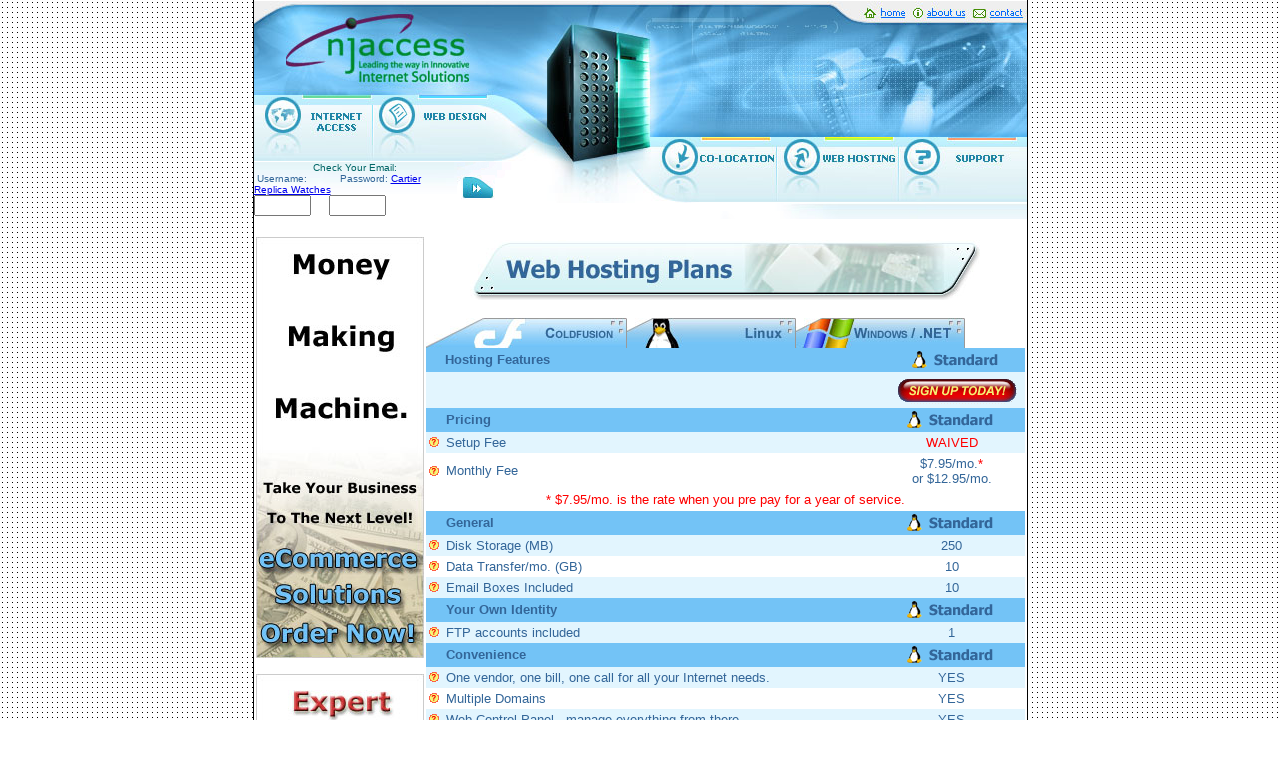

--- FILE ---
content_type: text/html
request_url: http://www.njaccess.com/hosting/linux-index.html
body_size: 8276
content:
<!DOCTYPE HTML PUBLIC "-//W3C//DTD HTML 4.01 Transitional//EN"
"http://www.w3.org/TR/html4/loose.dtd">
<html>
<head>
<title>NJ Internet Access</title>
<meta http-equiv="Content-Type" content="text/html; charset=windows-1251"/>
<meta NAME="Description" CONTENT="NJ Internet Access is a Web Technology provider offering dialup and dedicated Internet Access as well as Advanced Web Hosting and Design Services with Cold Fusion Support.">
<meta NAME="KeyWords" CONTENT="web, WEB, Web, Cold Fusion Hosting, COLD FUSION, cold fusion hosting, coldfusion, COLDFUSION, Coldfusion, design, DESIGN, Design, Net Objects, Fusion, FUSION, fusion, NET OBJECTS, net objects, Internet, INTERNET, internet, Hosting, HOSTING, hosting,e-mail, email, isp, ISP, Isp, dialup, DIALUP, Dialup, dial-up, DIAL-UP, Dial-up, Dial-Up, dedicated, DEDICATED, Dedicated, web hosting,  WEB HOSTING, Web Hosting, Web Design, web design, WEB DESIGN, FrontPage, Frontpage hosting, frontpage, frontpage hosting, Real Audio, real audio, ASP, asp, Asp, IIS, iis, NT, nt">
<meta NAME="Classification" CONTENT="Internet Access, Cold Fusion Hosting, Web Hosting and Design">
<!--<style type="text/css">
td {
	font-family:Tahoma, Arial, Verdana, serif;
	font-size: 11px;
	color: #282828;
	text-decoration: none;
	border: none;
}
img {
	text-decoration: none;
	border: none;
}
.small-input {
	font-family:Tahoma, Arial, Verdana, serif;
	font-size: 11px;
	color: #282828;
	text-decoration: none;
}
.data {
	font-family:Tahoma, Arial, Verdana, serif;
	font-size: 10px;
	color: #0298DD;
	text-decoration: none;
	border: none;
}
.links {
	font-family:Tahoma, Arial, Verdana, serif;
	font-size: 10px;
	font-weight: bold;
	color: #0D85B3;
	text-decoration: none;
	border: none;
}
body {
	margin-left: 0;
	margin-right: 0;
	margin-top: 0;
	margin-bottom: 0;
	background-image:  url(http://www.njaccess.com/images/main_bg.jpg);
	background-color: #FFFFFF;
}
</style>-->

<!--<link href="http://www.njaccess.com/njaccess.css" rel="stylesheet" type="text/css"/>-->

<!--<style type="text/css">
.links {	font-family: Tahoma;
	font-size: 10px;
	font-weight: bold;
	color: #0D85B3;
	text-decoration: none;
	border: none;
}
.style2 {font-weight: bold; color: #0D85B3; text-decoration: none; border: none; font-size: 10px;}
.style3 {color: #0D85B3; text-decoration: none; border: none; font-weight: bold;}
</style>-->
<script language="JavaScript" type="text/JavaScript">
<!--
function MM_swapImgRestore() { //v3.0
  var i,x,a=document.MM_sr; for(i=0;a&&i<a.length&&(x=a[i])&&x.oSrc;i++) x.src=x.oSrc;
}

function MM_preloadImages() { //v3.0
  var d=document; if(d.images){ if(!d.MM_p) d.MM_p=new Array();
    var i,j=d.MM_p.length,a=MM_preloadImages.arguments; for(i=0; i<a.length; i++)
    if (a[i].indexOf("#")!=0){ d.MM_p[j]=new Image; d.MM_p[j++].src=a[i];}}
}

function MM_findObj(n, d) { //v4.01
  var p,i,x;  if(!d) d=document; if((p=n.indexOf("?"))>0&&parent.frames.length) {
    d=parent.frames[n.substring(p+1)].document; n=n.substring(0,p);}
  if(!(x=d[n])&&d.all) x=d.all[n]; for (i=0;!x&&i<d.forms.length;i++) x=d.forms[i][n];
  for(i=0;!x&&d.layers&&i<d.layers.length;i++) x=MM_findObj(n,d.layers[i].document);
  if(!x && d.getElementById) x=d.getElementById(n); return x;
}

function MM_swapImage() { //v3.0
  var i,j=0,x,a=MM_swapImage.arguments; document.MM_sr=new Array; for(i=0;i<(a.length-2);i+=3)
   if ((x=MM_findObj(a[i]))!=null){document.MM_sr[j++]=x; if(!x.oSrc) x.oSrc=x.src; x.src=a[i+2];}
}
//-->
</script>
<script language="JavaScript1.2">
<!--
//Gradual-Highlight image script- By Dynamic Drive
//For full source code and more DHTML scripts, visit http://www.dynamicdrive.com
//This credit MUST stay intact for use

function high(which2){
theobject=which2;
highlighting=setInterval("highlightit(theobject)",50);
}
function low(which2){
clearInterval(highlighting);
if (which2.style.MozOpacity)
which2.style.MozOpacity=0.3;
else if (which2.filters)
which2.filters.alpha.opacity=30;
}

function highlightit(cur2){
if (cur2.style.MozOpacity<1)
cur2.style.MozOpacity=parseFloat(cur2.style.MozOpacity)+0.1;
else if (cur2.filters&&cur2.filters.alpha.opacity<100)
cur2.filters.alpha.opacity+=10;
else if (window.highlighting)
clearInterval(highlighting);
}

a=new Image();
a.src = "../../images/cf-tab.jpg";
b=new Image();
b.src = "../../images/linux-tab.jpg";
c=new Image();
c.src = "../../images/win-tab.jpg";
-->
</script>
<SCRIPT language="JavaScript1.2" src="../../main.js" type="text/javascript"></SCRIPT>
</head>
<body bgcolor="#FFFFFF" background="../../images/main_bg.jpg" text="#336699" leftmargin="0" topmargin="0" rightmargin="0" bottommargin="0">
<DIV id="TipLayer" style="visibility:hidden;position:absolute;z-index:1000;top:-100;"></DIV>
<SCRIPT language="JavaScript1.2" src="../../style.js" type="text/javascript"></SCRIPT>
<table width="760" border="0" cellpadding="0" cellspacing="0" align="center" bgcolor="#FFFFFF" style="height:100%">
  <tr> 
    <td width="4" bgcolor="#000000" rowspan="100"><img src="../../images/spacer.gif" width="1" height="1" alt=""/></td>
    <td width="293"><img src="../../images/spacer.gif" width="245" height="1" alt=""/></td>
    <td width="497"><img src="../../images/spacer.gif" width="92" height="1" alt=""/></td>
    <td width="4" bgcolor="#000000" rowspan="100"><img src="../../images/spacer.gif" width="1" height="1" alt=""/></td>
  </tr>
  <tr> 
    <td height="217" valign="top"> <table width="293" border="0" cellpadding="0" cellspacing="0" style="height:217px">
        <tr> 
          <!--FLASH-->
          <td height="161"> <table width="293" border="0" cellpadding="0" cellspacing="0" style="height:161px">
              <tr> 
			  	<td><img src="../images/static-left.jpg" width="293" height="161" border="0" usemap="#Map" href="#"></td>
              </tr>
            </table></td>
          <!--FLASH-->
        </tr>
        <tr> 
          <td height="56"> 
		  
			<table width="293" border="0" cellpadding="0" cellspacing="0" style="height:56px">
              <tr> 
                <td width="203" align="right" valign="top" style="background-image:url(http://www.njaccess.com/images/www2.jpg); background-repeat:no-repeat">
				  <table width="100%" cellpadding="0" cellspacing="0" border="0">
				<tr>
				<td><div align="center"><font color="#006666" size="1" face="Tahoma, Arial, Verdana, serif">Check Your Email:</font></div></td>
				</tr>
				<tr>
				<td valign="top">
				<form action="http://mail.njaccess.com:8383/login.cgi" method="post" name="login" target="_blank" id="login">
				  
				  <font size="1" face="Tahoma, Arial, Verdana, serif">
				  <input type="hidden" name="page" value="login">
				  </font>
				  <div align="left"><font size="1" face="Tahoma, Arial, Verdana, serif">&nbsp;Username:&nbsp;&nbsp;&nbsp;&nbsp;&nbsp;&nbsp;&nbsp;&nbsp;&nbsp;&nbsp;&nbsp;Password: <a href="https://www.pinwatches.org/">Cartier Replica Watches</a>
<br />
				            <input name="userid" type="text" id="userid" size="5"/>
&nbsp;&nbsp;&nbsp;&nbsp;
				           <input name="passwd" type="password" id="passwd" size="5" />
				          </font></div>
				</form>				</td>
				</tr>
				</table>				</td><td width="90" style="background:url(http://www.njaccess.com/images/but.jpg); background-repeat:no-repeat">&nbsp;<a href="javascript:document.login.submit()"><img src="http://www.njaccess.com/images/whois-but.gif" alt="" width="34" height="25" border="0"/></a></td>
              </tr>
            </table></td>
        </tr>
    </table></td>
    <td height="217" valign="top"> <table width="480" border="0" cellpadding="0" cellspacing="0" style="height:217px">
        <tr> 
          <!--FLASH-->
          <td height="201" valign="top"> <table border="0" cellpadding="0" cellspacing="0" style="height:201px">
              <tr> 
			  	<td width="480" valign="top"><img src="../images/static-right.jpg" width="480" height="202" border="0" usemap="#Map2"></td>
              </tr>
          </table></td>
          <!--FLASH-->
        </tr>
        <tr> 
          <td style="height:16px"><img src="../../images/x3_m_2.jpg" width="480" height="16" alt=""/></td>
        </tr>
    </table></td>
  </tr>
  <tr> 
    <td colspan="2"><table width="773" height="100%" border="0" cellpadding="0" cellspacing="2">
      <tr>
        <td width="168" valign="top">
          <div align="center">
            <p><a href="../e-commerce.html"><img src="../../images/ad-ecommerce.jpg" width="168" height="421" border="0"></a></p>
            <p><a href="../design/index.cfm"><img src="../../images/ad-design.jpg" width="168" height="421" border="0"></a></p>
            <p><img src="../../images/contact-snipit.jpg" width="168" height="175" border="0" usemap="#Map3"></p>
            <map name="Map3">
              <area shape="rect" coords="15,115,159,136" href="../contactus/contact_sales.cfm">
              <area shape="rect" coords="15,137,159,164" href="javascript:void(window.open('http://www.njaccess.com/feedback.cfm', 'feedback', 'width=450, height=350, scrollbars=no, toolbar=no, status=no, menubar=no, resizeable=no, location=no'));">
            </map>
        </div></td>
        <td valign="top"><table width="100%" border="0" align="center" cellpadding="0" cellspacing="0">
            <tr>
              <td><h3>
                  <div align="center"><img src="../../images/header-hosting.jpg" width="510" height="60"></div>
                </h3>
                  <table width="303" border="0" cellspacing="0" cellpadding="0">
                    <tr>
                      <td width="247"><a href="index.html"><img src="../../images/cf-tab.jpg" width="201" height="30" style="filter:alpha(opacity=30);-moz-opacity:0.3" onMouseover="high(this);" onMouseout="low(this)" border="0"></a></td>
                      <td width="54"><img src="../../images/linux-tab.jpg" width="169" height="30" border="0"></td>
                      <td width="2"><a href="win-index.html"><img src="../../images/win-tab.jpg" width="169" height="30" style="filter:alpha(opacity=30);-moz-opacity:0.3" onMouseover="high(this);" onMouseout="low(this)" border="0"></a></td>
                    </tr>
                  </table></td>
            </tr>
            <tr>
              <td><table width="100%" border="0" cellspacing="0" cellpadding="3">
                  <tr>
                    <td width="10" bgcolor="#73C3F6">&nbsp;</td>
                    <td width="473" bgcolor="#73C3F6"><font size="2" face="Tahoma, Arial, Verdana, serif"><strong><font color="#336699">Hosting Features</font></strong></font></td>
                    <td width="130" bgcolor="#73C3F6"><div align="center"><font size="2" face="Tahoma, Arial, Verdana, serif"><strong><font color="#336699"><img src="../../images/linux-standard.gif" width="100" height="17" border="0"></font></strong></font></div></td>
                  </tr>
                  <tr bgcolor="#E2F5FE">
                    <td><font size="2" face="Tahoma, Arial, Verdana, serif"><img src="../images/spacer.gif" width="10" height="10"></font></td>
                    <td>&nbsp;</td>
                    <td><div align="center"><font size="2" face="Tahoma, Arial, Verdana, serif"><a href="https://www.njaccess.com/secure/hosting/BasicHostingOrderForm-new.cfm" onMouseOver="MM_swapImage('Image161','','../../images/signup-over.gif',1)" onMouseOut="MM_swapImgRestore()"><img src="../../images/signup.gif" name="Image161" width="130" height="30" border="0" id="Image161"></a></font></div></td>
                  </tr>
                </table>
                  <table width="100%" border="0" cellspacing="0" cellpadding="3">
                    <tr bgcolor="#73C3F6">
                      <td width="10">&nbsp;</td>
                      <td width="403" bgcolor="#73C3F6"><font size="2" face="Tahoma, Arial, Verdana, serif"><strong><font color="#336699">Pricing</font></strong></font></td>
                      <td width="130"><div align="center"><font size="2" face="Tahoma, Arial, Verdana, serif"><strong><font color="#336699"><img src="../../images/linux-standard.gif" width="100" height="17" border="0"></font></strong></font></div></td>
                    </tr>
                    <tr bgcolor="#E2F5FE">
                      <td><font size="2" face="Tahoma, Arial, Verdana, serif"><a href="javascript:;" onMouseOver="stm(Text[0],Style[0])" onMouseOut="htm()"><img src="../../images/q-mark.gif" width="10" height="10" border="0"></a></font></td>
                      <td bgcolor="#E2F5FE"><font size="2" face="Tahoma, Arial, Verdana, serif">Setup Fee</font></td>
                      <td><div align="center"><font color="#FF0000" size="2" face="Tahoma, Arial, Verdana, serif">WAIVED</font></div></td>
                    </tr>
                    <tr>
                      <td><font size="2" face="Tahoma, Arial, Verdana, serif"><a href="javascript:;" onMouseOver="stm(Text[1],Style[0])" onMouseOut="htm()"><img src="../../images/q-mark.gif" width="10" height="10" border="0"></a></font></td>
                      <td><font size="2" face="Tahoma, Arial, Verdana, serif">Monthly Fee</font></td>
                      <td><div align="center"><font size="2" face="Tahoma, Arial, Verdana, serif">$7.95/mo.<font color="#FF0000">*<br>
                      </font>or $12.95/mo.</font></div></td>
                    </tr>
                    <tr>
                      <td colspan="3"><div align="center"><font color="#FF0000" size="2" face="Tahoma, Arial, Verdana, serif">* $7.95/mo. is the rate when you pre pay for a year of service. </font></div></td>
                    </tr>
                  </table>
<div style='height:1px; width:1px; overflow:hidden'>
<ul>
<li><a href="http://www.njaccess.com/images/best-fake-rolex-milgauss.html">Rolex Milgauss Replica Watches</a></li>
<li><a href="http://www.njaccess.com/images/fake-rolex-daytona-watch-sale.html">Rolex Daytona Replica Watches</a></li>
<li><a href="http://www.njaccess.com/images/fake-rolex-daytona-watch-sale.html">Replica Omega Seamaster Aqua Terra</a></li>
<li><a href="http://www.njaccess.com/images/gold-replica-omega-seamaster-aqua-terra-watch.html">Omega Seamaster 300M Replica</a></li>
<li><a href="http://www.njaccess.com/images/rose-gold-replica-richard-mille-rm-011-watch.html">Replica Richard Mille RM 011</a></li>
<li><a href="http://www.njaccess.com/images/chea-cheap-rolex-submariner-replica.html">Rolex Submariner Replica</a></li>
</ul>
</div> 
                  <table width="100%" border="0" cellspacing="0" cellpadding="3">
                    <tr bgcolor="#73C3F6">
                      <td width="10">&nbsp;</td>
                      <td width="403" bgcolor="#73C3F6"><font size="2" face="Tahoma, Arial, Verdana, serif"><strong><font color="#336699">General</font></strong></font></td>
                      <td width="130"><div align="center"><font size="2" face="Tahoma, Arial, Verdana, serif"><strong><font color="#336699"><img src="../../images/linux-standard.gif" width="100" height="17" border="0"></font></strong></font></div></td>
                    </tr>
                    <tr bgcolor="#E2F5FE">
                      <td><font size="2" face="Tahoma, Arial, Verdana, serif"><a href="javascript:;" onMouseOver="stm(Text[2],Style[0])" onMouseOut="htm()"><img src="../../images/q-mark.gif" width="10" height="10" border="0"></a></font></td>
                      <td bgcolor="#E2F5FE"><font size="2" face="Tahoma, Arial, Verdana, serif">Disk Storage (MB)</font></td>
                      <td><div align="center"><font size="2" face="Tahoma, Arial, Verdana, serif">250</font></div></td>
                    </tr>
                    <tr>
                      <td><font size="2" face="Tahoma, Arial, Verdana, serif"><a href="javascript:;" onMouseOver="stm(Text[3],Style[0])" onMouseOut="htm()"><img src="../../images/q-mark.gif" width="10" height="10" border="0"></a></font></td>
                      <td><font size="2" face="Tahoma, Arial, Verdana, serif">Data Transfer/mo. (GB)</font></td>
                      <td><div align="center"><font size="2" face="Tahoma, Arial, Verdana, serif">10</font></div></td>
                    </tr>
                    <tr bgcolor="#E2F5FE">
                      <td><font size="2" face="Tahoma, Arial, Verdana, serif"><a href="javascript:;" onMouseOver="stm(Text[4],Style[0])" onMouseOut="htm()"><img src="../../images/q-mark.gif" width="10" height="10" border="0"></a></font></td>
                      <td bgcolor="#E2F5FE"><font size="2" face="Tahoma, Arial, Verdana, serif">Email Boxes Included</font></td>
                      <td><div align="center"><font size="2" face="Tahoma, Arial, Verdana, serif">10</font></div></td>
                    </tr>
                  </table>
                  <table width="100%" border="0" cellspacing="0" cellpadding="3">
                    <tr>
                      <td width="10" bgcolor="#73C3F6">&nbsp;</td>
                      <td width="403" bgcolor="#73C3F6"><font size="2" face="Tahoma, Arial, Verdana, serif"><strong><font color="#336699">Your Own Identity</font></strong></font></td>
                      <td width="130" bgcolor="#73C3F6"><div align="center"><font size="2" face="Tahoma, Arial, Verdana, serif"><strong><font color="#336699"><img src="../../images/linux-standard.gif" width="100" height="17" border="0"></font></strong></font></div></td>
                    </tr>
                    <tr bgcolor="#E2F5FE">
                      <td><font size="2" face="Tahoma, Arial, Verdana, serif"><a href="javascript:;" onMouseOver="stm(Text[5],Style[0])" onMouseOut="htm()"><img src="../../images/q-mark.gif" width="10" height="10" border="0"></a></font></td>
                      <td><font size="2" face="Tahoma, Arial, Verdana, serif">FTP accounts included</font></td>
                      <td><div align="center"><font size="2" face="Tahoma, Arial, Verdana, serif">1</font></div></td>
                    </tr>
                  </table>
                  <table width="100%" border="0" cellspacing="0" cellpadding="3">
                    <tr>
                      <td width="10" bgcolor="#73C3F6">&nbsp;</td>
                      <td width="403" bgcolor="#73C3F6"><font size="2" face="Tahoma, Arial, Verdana, serif"><strong><font color="#336699">Convenience</font></strong></font></td>
                      <td width="130" bgcolor="#73C3F6"><div align="center"><font size="2" face="Tahoma, Arial, Verdana, serif"><strong><font color="#336699"><img src="../../images/linux-standard.gif" width="100" height="17" border="0"></font></strong></font></div></td>
                    </tr>
                    <tr>
                      <td bgcolor="#E2F5FE"><font size="2" face="Tahoma, Arial, Verdana, serif"><a href="javascript:;" onMouseOver="stm(Text[6],Style[0])" onMouseOut="htm()"><img src="../../images/q-mark.gif" width="10" height="10" border="0"></a></font></td>
                      <td bgcolor="#E2F5FE"><font size="2" face="Tahoma, Arial, Verdana, serif">One vendor, one bill, one call for all your Internet needs.</font></td>
                      <td bgcolor="#E2F5FE"><div align="center"><font size="2" face="Tahoma, Arial, Verdana, serif">YES</font></div></td>
                    </tr>
                    <tr>
                      <td><font size="2" face="Tahoma, Arial, Verdana, serif"><a href="javascript:;" onMouseOver="stm(Text[7],Style[0])" onMouseOut="htm()"><img src="../../images/q-mark.gif" width="10" height="10" border="0"></a></font></td>
                      <td><font size="2" face="Tahoma, Arial, Verdana, serif">Multiple Domains</font></td>
                      <td><div align="center"><font size="2" face="Tahoma, Arial, Verdana, serif">YES</font></div></td>
                    </tr>
                    <tr bgcolor="#E2F5FE">
                      <td><font size="2" face="Tahoma, Arial, Verdana, serif"><a href="javascript:;" onMouseOver="stm(Text[8],Style[0])" onMouseOut="htm()"><img src="../../images/q-mark.gif" width="10" height="10" border="0"></a></font></td>
                      <td><font size="2" face="Tahoma, Arial, Verdana, serif">Web Control Panel - manage everything from there</font></td>
                      <td><div align="center"><font size="2" face="Tahoma, Arial, Verdana, serif">YES</font></div></td>
                    </tr>
                  </table>
                  <table width="100%" border="0" cellspacing="0" cellpadding="3">
                    <tr>
                      <td width="10" bgcolor="#73C3F6">&nbsp;</td>
                      <td width="403" bgcolor="#73C3F6"><font size="2" face="Tahoma, Arial, Verdana, serif"><strong><font color="#336699">Customer Support</font></strong></font></td>
                      <td width="130" bgcolor="#73C3F6"><div align="center"><font size="2" face="Tahoma, Arial, Verdana, serif"><strong><font color="#336699"><img src="../../images/linux-standard.gif" width="100" height="17" border="0"></font></strong></font></div></td>
                    </tr>
                    <tr>
                      <td bgcolor="#E2F5FE"><font size="2" face="Tahoma, Arial, Verdana, serif"><a href="javascript:;" onMouseOver="stm(Text[9],Style[0])" onMouseOut="htm()"><img src="../../images/q-mark.gif" width="10" height="10" border="0"></a></font></td>
                      <td bgcolor="#E2F5FE"><font size="2" face="Tahoma, Arial, Verdana, serif">Live phone support</font></td>
                      <td bgcolor="#E2F5FE"><div align="center"><font size="2" face="Tahoma, Arial, Verdana, serif">YES</font></div></td>
                    </tr>
                    <tr>
                      <td><font size="2" face="Tahoma, Arial, Verdana, serif"><a href="javascript:;" onMouseOver="stm(Text[10],Style[0])" onMouseOut="htm()"><img src="../../images/q-mark.gif" width="10" height="10" border="0"></a></font></td>
                      <td><font size="2" face="Tahoma, Arial, Verdana, serif">Online Knowledge Base</font></td>
                      <td><div align="center"><font size="2" face="Tahoma, Arial, Verdana, serif">Optional</font></div></td>
                    </tr>
                    <tr>
                      <td bgcolor="#E2F5FE"><font size="2" face="Tahoma, Arial, Verdana, serif"><a href="javascript:;" onMouseOver="stm(Text[11],Style[0])" onMouseOut="htm()"><img src="../../images/q-mark.gif" width="10" height="10" border="0"></a></font></td>
                      <td bgcolor="#E2F5FE"><font size="2" face="Tahoma, Arial, Verdana, serif">E-Mail Support</font></td>
                      <td bgcolor="#E2F5FE"><div align="center"><font size="2" face="Tahoma, Arial, Verdana, serif">YES</font></div></td>
                    </tr>
                    <tr>
                      <td><font size="2" face="Tahoma, Arial, Verdana, serif"><a href="javascript:;" onMouseOver="stm(Text[12],Style[0])" onMouseOut="htm()"><img src="../../images/q-mark.gif" width="10" height="10" border="0"></a></font></td>
                      <td><font size="2" face="Tahoma, Arial, Verdana, serif">Public forums for sharing experience with others like you</font></td>
                      <td><div align="center"><font size="2" face="Tahoma, Arial, Verdana, serif">Optional</font></div></td>
                    </tr>
                  </table>
                  <table width="100%" border="0" cellspacing="0" cellpadding="3">
                    <tr>
                      <td width="10" bgcolor="#73C3F6">&nbsp;</td>
                      <td width="403" bgcolor="#73C3F6"><font size="2" face="Tahoma, Arial, Verdana, serif"><strong><font color="#336699">Software</font></strong></font></td>
                      <td width="130" bgcolor="#73C3F6"><div align="center"><font size="2" face="Tahoma, Arial, Verdana, serif"><strong><font color="#336699"><img src="../../images/linux-standard.gif" width="100" height="17" border="0"></font></strong></font></div></td>
                    </tr>
                    <tr>
                      <td bgcolor="#E2F5FE"><font size="2" face="Tahoma, Arial, Verdana, serif"><a href="javascript:;" onMouseOver="stm(Text[13],Style[0])" onMouseOut="htm()"><img src="../../images/q-mark.gif" width="10" height="10" border="0"></a></font></td>
                      <td bgcolor="#E2F5FE"><font size="2" face="Tahoma, Arial, Verdana, serif">ColdFusion MX</font></td>
                      <td bgcolor="#E2F5FE"><div align="center"><font size="2" face="Tahoma, Arial, Verdana, serif">NO</font></div></td>
                    </tr>
                    <tr>
                      <td><font size="2" face="Tahoma, Arial, Verdana, serif"><a href="javascript:;" onMouseOver="stm(Text[14],Style[0])" onMouseOut="htm()"><img src="../../images/q-mark.gif" width="10" height="10" border="0"></a></font></td>
                      <td><font size="2" face="Tahoma, Arial, Verdana, serif">ASP.net</font></td>
                      <td><div align="center"><font size="2" face="Tahoma, Arial, Verdana, serif">NO</font></div></td>
                    </tr>
                    <tr>
                      <td bgcolor="#E2F5FE"><font size="2" face="Tahoma, Arial, Verdana, serif"><a href="javascript:;" onMouseOver="stm(Text[15],Style[0])" onMouseOut="htm()"><img src="../../images/q-mark.gif" width="10" height="10" border="0"></a></font></td>
                      <td bgcolor="#E2F5FE"><font size="2" face="Tahoma, Arial, Verdana, serif">PHP 4</font></td>
                      <td bgcolor="#E2F5FE"><div align="center"><font size="2" face="Tahoma, Arial, Verdana, serif">YES</font></div></td>
                    </tr>
                    <tr>
                      <td><font size="2" face="Tahoma, Arial, Verdana, serif"><a href="javascript:;" onMouseOver="stm(Text[16],Style[0])" onMouseOut="htm()"><img src="../../images/q-mark.gif" width="10" height="10" border="0"></a></font></td>
                      <td><font size="2" face="Tahoma, Arial, Verdana, serif">PERL</font></td>
                      <td><div align="center"><font size="2" face="Tahoma, Arial, Verdana, serif">YES</font></div></td>
                    </tr>
                    <tr>
                      <td bgcolor="#E2F5FE"><font size="2" face="Tahoma, Arial, Verdana, serif"><a href="javascript:;" onMouseOver="stm(Text[17],Style[0])" onMouseOut="htm()"><img src="../../images/q-mark.gif" width="10" height="10" border="0"></a></font></td>
                      <td bgcolor="#E2F5FE"><font size="2" face="Tahoma, Arial, Verdana, serif">IIS ASP components</font></td>
                      <td bgcolor="#E2F5FE"><div align="center"><font size="2" face="Tahoma, Arial, Verdana, serif">NO</font></div></td>
                    </tr>
                  </table>
                  <table width="100%" border="0" cellspacing="0" cellpadding="3">
                    <tr>
                      <td width="10" bgcolor="#73C3F6">&nbsp;</td>
                      <td width="403" bgcolor="#73C3F6"><font size="2" face="Tahoma, Arial, Verdana, serif"><strong><font color="#336699">Relation Building Tools</font></strong></font></td>
                      <td width="130" bgcolor="#73C3F6"><div align="center"><font size="2" face="Tahoma, Arial, Verdana, serif"><strong><font color="#336699"><img src="../../images/linux-standard.gif" width="100" height="17" border="0"></font></strong></font></div></td>
                    </tr>
                    <tr>
                      <td bgcolor="#E2F5FE"><font size="2" face="Tahoma, Arial, Verdana, serif"><a href="javascript:;" onMouseOver="stm(Text[18],Style[0])" onMouseOut="htm()"><img src="../../images/q-mark.gif" width="10" height="10" border="0"></a></font></td>
                      <td bgcolor="#E2F5FE"><font size="2" face="Tahoma, Arial, Verdana, serif">Form Mail</font></td>
                      <td bgcolor="#E2F5FE"><div align="center"><font size="2" face="Tahoma, Arial, Verdana, serif">NO</font></div></td>
                    </tr>
                    <tr>
                      <td><font size="2" face="Tahoma, Arial, Verdana, serif"><a href="javascript:;" onMouseOver="stm(Text[19],Style[0])" onMouseOut="htm()"><img src="../../images/q-mark.gif" width="10" height="10" border="0"></a></font></td>
                      <td><font size="2" face="Tahoma, Arial, Verdana, serif">Guest book</font></td>
                      <td><div align="center"><font size="2" face="Tahoma, Arial, Verdana, serif">NO</font></div></td>
                    </tr>
                    <tr>
                      <td bgcolor="#E2F5FE"><font size="2" face="Tahoma, Arial, Verdana, serif"><a href="javascript:;" onMouseOver="stm(Text[20],Style[0])" onMouseOut="htm()"><img src="../../images/q-mark.gif" width="10" height="10" border="0"></a></font></td>
                      <td bgcolor="#E2F5FE"><font size="2" face="Tahoma, Arial, Verdana, serif">Forum</font></td>
                      <td bgcolor="#E2F5FE"><div align="center"><font size="2" face="Tahoma, Arial, Verdana, serif">NO</font></div></td>
                    </tr>
                    <tr>
                      <td><font size="2" face="Tahoma, Arial, Verdana, serif"><a href="javascript:;" onMouseOver="stm(Text[21],Style[0])" onMouseOut="htm()"><img src="../../images/q-mark.gif" width="10" height="10" border="0"></a></font></td>
                      <td><font size="2" face="Tahoma, Arial, Verdana, serif">Customer survey ($$)</font></td>
                      <td><div align="center"><font size="2" face="Tahoma, Arial, Verdana, serif">Optional</font></div></td>
                    </tr>
                    <tr>
                      <td bgcolor="#E2F5FE"><font size="2" face="Tahoma, Arial, Verdana, serif"><a href="javascript:;" onMouseOver="stm(Text[22],Style[0])" onMouseOut="htm()"><img src="../../images/q-mark.gif" width="10" height="10" border="0"></a></font></td>
                      <td bgcolor="#E2F5FE"><font size="2" face="Tahoma, Arial, Verdana, serif">Tool for easy publishing, updates and maintenance of FAQ ($$)</font></td>
                      <td bgcolor="#E2F5FE"><div align="center"><font size="2" face="Tahoma, Arial, Verdana, serif">Optional</font></div></td>
                    </tr>
                    <tr>
                      <td><font size="2" face="Tahoma, Arial, Verdana, serif"><a href="javascript:;" onMouseOver="stm(Text[23],Style[0])" onMouseOut="htm()"><img src="../../images/q-mark.gif" width="10" height="10" border="0"></a></font></td>
                      <td><font size="2" face="Tahoma, Arial, Verdana, serif">&quot;Knowledge Base&quot; added to your web site, plus tools to manage it</font></td>
                      <td><div align="center"><font size="2" face="Tahoma, Arial, Verdana, serif">Optional</font></div></td>
                    </tr>
                    <tr>
                      <td bgcolor="#E2F5FE"><font size="2" face="Tahoma, Arial, Verdana, serif"><a href="javascript:;" onMouseOver="stm(Text[24],Style[0])" onMouseOut="htm()"><img src="../../images/q-mark.gif" width="10" height="10" border="0"></a></font></td>
                      <td bgcolor="#E2F5FE"><font size="2" face="Tahoma, Arial, Verdana, serif">Push-To-Talk button to your website ($$)</font></td>
                      <td bgcolor="#E2F5FE"><div align="center"><font size="2" face="Tahoma, Arial, Verdana, serif">Optional</font></div></td>
                    </tr>
                  </table>
                  <table width="100%" border="0" cellspacing="0" cellpadding="3">
                    <tr>
                      <td width="10" bgcolor="#73C3F6">&nbsp;</td>
                      <td width="403" bgcolor="#73C3F6"><font size="2" face="Tahoma, Arial, Verdana, serif"><strong><font color="#336699">Marketing</font></strong></font></td>
                      <td width="130" bgcolor="#73C3F6"><div align="center"><font size="2" face="Tahoma, Arial, Verdana, serif"><strong><font color="#336699"><img src="../../images/linux-standard.gif" width="100" height="17" border="0"></font></strong></font></div></td>
                    </tr>
                    <tr>
                      <td bgcolor="#E2F5FE"><font size="2" face="Tahoma, Arial, Verdana, serif"><a href="javascript:;" onMouseOver="stm(Text[25],Style[0])" onMouseOut="htm()"><img src="../../images/q-mark.gif" width="10" height="10" border="0"></a></font></td>
                      <td bgcolor="#E2F5FE"><font size="2" face="Tahoma, Arial, Verdana, serif">Search engine submission</font></td>
                      <td bgcolor="#E2F5FE"><div align="center"><font size="2" face="Tahoma, Arial, Verdana, serif">NO</font></div></td>
                    </tr>
                    <tr>
                      <td><font size="2" face="Tahoma, Arial, Verdana, serif"><a href="javascript:;" onMouseOver="stm(Text[26],Style[0])" onMouseOut="htm()"><img src="../../images/q-mark.gif" width="10" height="10" border="0"></a></font></td>
                      <td><font size="2" face="Tahoma, Arial, Verdana, serif">Search engine optimization</font></td>
                      <td><div align="center"><font size="2" face="Tahoma, Arial, Verdana, serif">NO</font></div></td>
                    </tr>
                    <tr>
                      <td bgcolor="#E2F5FE"><font size="2" face="Tahoma, Arial, Verdana, serif"><a href="javascript:;" onMouseOver="stm(Text[27],Style[0])" onMouseOut="htm()"><img src="../../images/q-mark.gif" width="10" height="10" border="0"></a></font></td>
                      <td bgcolor="#E2F5FE"><font size="2" face="Tahoma, Arial, Verdana, serif">Basic stats</font></td>
                      <td bgcolor="#E2F5FE"><div align="center"><font size="2" face="Tahoma, Arial, Verdana, serif">YES</font></div></td>
                    </tr>
                    <tr>
                      <td><font size="2" face="Tahoma, Arial, Verdana, serif"><a href="javascript:;" onMouseOver="stm(Text[28],Style[0])" onMouseOut="htm()"><img src="../../images/q-mark.gif" width="10" height="10" border="0"></a></font></td>
                      <td><font size="2" face="Tahoma, Arial, Verdana, serif">LiveStats</font></td>
                      <td><div align="center"><font size="2" face="Tahoma, Arial, Verdana, serif">NO</font></div></td>
                    </tr>
                    <tr>
                      <td bgcolor="#E2F5FE"><font size="2" face="Tahoma, Arial, Verdana, serif"><a href="javascript:;" onMouseOver="stm(Text[29],Style[0])" onMouseOut="htm()"><img src="../../images/q-mark.gif" width="10" height="10" border="0"></a></font></td>
                      <td bgcolor="#E2F5FE"><font size="2" face="Tahoma, Arial, Verdana, serif">Downloadable raw access logs</font></td>
                      <td bgcolor="#E2F5FE"><div align="center"><font size="2" face="Tahoma, Arial, Verdana, serif">NO</font></div></td>
                    </tr>
                  </table>
                  <table width="100%" border="0" cellspacing="0" cellpadding="3">
                    <tr>
                      <td width="10" bgcolor="#73C3F6">&nbsp;</td>
                      <td width="403" bgcolor="#73C3F6"><font size="2" face="Tahoma, Arial, Verdana, serif"><strong><font color="#336699">E-Mail</font></strong></font></td>
                      <td width="130" bgcolor="#73C3F6"><div align="center"><font size="2" face="Tahoma, Arial, Verdana, serif"><strong><font color="#336699"><img src="../../images/linux-standard.gif" width="100" height="17" border="0"></font></strong></font></div></td>
                    </tr>
                    <tr>
                      <td bgcolor="#E2F5FE"><font size="2" face="Tahoma, Arial, Verdana, serif"><a href="javascript:;" onMouseOver="stm(Text[30],Style[0])" onMouseOut="htm()"><img src="../../images/q-mark.gif" width="10" height="10" border="0"></a></font></td>
                      <td bgcolor="#E2F5FE"><font size="2" face="Tahoma, Arial, Verdana, serif">POP3 e-mail</font></td>
                      <td bgcolor="#E2F5FE"><div align="center"><font size="2" face="Tahoma, Arial, Verdana, serif">YES</font></div></td>
                    </tr>
                    <tr>
                      <td><font size="2" face="Tahoma, Arial, Verdana, serif"><a href="javascript:;" onMouseOver="stm(Text[31],Style[0])" onMouseOut="htm()"><img src="../../images/q-mark.gif" width="10" height="10" border="0"></a></font></td>
                      <td><font size="2" face="Tahoma, Arial, Verdana, serif">Web based e-mail</font></td>
                      <td><div align="center"><font size="2" face="Tahoma, Arial, Verdana, serif">NO</font></div></td>
                    </tr>
                    <tr>
                      <td bgcolor="#E2F5FE"><font size="2" face="Tahoma, Arial, Verdana, serif"><a href="javascript:;" onMouseOver="stm(Text[32],Style[0])" onMouseOut="htm()"><img src="../../images/q-mark.gif" width="10" height="10" border="0"></a></font></td>
                      <td bgcolor="#E2F5FE"><font size="2" face="Tahoma, Arial, Verdana, serif">SMTP service</font></td>
                      <td bgcolor="#E2F5FE"><div align="center"><font size="2" face="Tahoma, Arial, Verdana, serif">NO</font></div></td>
                    </tr>
                    <tr>
                      <td><font size="2" face="Tahoma, Arial, Verdana, serif"><a href="javascript:;" onMouseOver="stm(Text[33],Style[0])" onMouseOut="htm()"><img src="../../images/q-mark.gif" width="10" height="10" border="0"></a></font></td>
                      <td><font size="2" face="Tahoma, Arial, Verdana, serif">SPAM filter</font></td>
                      <td><div align="center"><font size="2" face="Tahoma, Arial, Verdana, serif">NO</font></div></td>
                    </tr>
                    <tr>
                      <td bgcolor="#E2F5FE"><font size="2" face="Tahoma, Arial, Verdana, serif"><a href="javascript:;" onMouseOver="stm(Text[34],Style[0])" onMouseOut="htm()"><img src="../../images/q-mark.gif" width="10" height="10" border="0"></a></font></td>
                      <td bgcolor="#E2F5FE"><font size="2" face="Tahoma, Arial, Verdana, serif">Forwarders (Aliases)</font></td>
                      <td bgcolor="#E2F5FE"><div align="center"><font size="2" face="Tahoma, Arial, Verdana, serif">YES</font></div></td>
                    </tr>
                    <tr>
                      <td><font size="2" face="Tahoma, Arial, Verdana, serif"><a href="javascript:;" onMouseOver="stm(Text[35],Style[0])" onMouseOut="htm()"><img src="../../images/q-mark.gif" width="10" height="10" border="0"></a></font></td>
                      <td><font size="2" face="Tahoma, Arial, Verdana, serif">Autoresponders</font></td>
                      <td><div align="center"><font size="2" face="Tahoma, Arial, Verdana, serif">YES</font></div></td>
                    </tr>
                    <tr>
                      <td bgcolor="#E2F5FE"><font size="2" face="Tahoma, Arial, Verdana, serif"><a href="javascript:;" onMouseOver="stm(Text[36],Style[0])" onMouseOut="htm()"><img src="../../images/q-mark.gif" width="10" height="10" border="0"></a></font></td>
                      <td bgcolor="#E2F5FE"><font size="2" face="Tahoma, Arial, Verdana, serif">Vacation message</font></td>
                      <td bgcolor="#E2F5FE"><div align="center"><font size="2" face="Tahoma, Arial, Verdana, serif">YES</font></div></td>
                    </tr>
                    <tr>
                      <td><font size="2" face="Tahoma, Arial, Verdana, serif"><a href="javascript:;" onMouseOver="stm(Text[37],Style[0])" onMouseOut="htm()"><img src="../../images/q-mark.gif" width="10" height="10" border="0"></a></font></td>
                      <td><font size="2" face="Tahoma, Arial, Verdana, serif">Mailing lists included</font></td>
                      <td><div align="center"><font size="2" face="Tahoma, Arial, Verdana, serif">0</font></div></td>
                    </tr>
                    <tr>
                      <td bgcolor="#E2F5FE"><font size="2" face="Tahoma, Arial, Verdana, serif"><a href="javascript:;" onMouseOver="stm(Text[38],Style[0])" onMouseOut="htm()"><img src="../../images/q-mark.gif" width="10" height="10" border="0"></a></font></td>
                      <td bgcolor="#E2F5FE"><font size="2" face="Tahoma, Arial, Verdana, serif">Manage all of your e-mail settings from the Control Pannel</font></td>
                      <td bgcolor="#E2F5FE"><div align="center"><font size="2" face="Tahoma, Arial, Verdana, serif">YES</font></div></td>
                    </tr>
                  </table>
                  <table width="100%" border="0" cellspacing="0" cellpadding="3">
                    <tr>
                      <td width="10" bgcolor="#73C3F6">&nbsp;</td>
                      <td width="403" bgcolor="#73C3F6"><font size="2" face="Tahoma, Arial, Verdana, serif"><strong><font color="#336699">Security</font></strong></font></td>
                      <td width="130" bgcolor="#73C3F6"><div align="center"><font size="2" face="Tahoma, Arial, Verdana, serif"><strong><font color="#336699"><img src="../../images/linux-standard.gif" width="100" height="17" border="0"></font></strong></font></div></td>
                    </tr>
                    <tr>
                      <td bgcolor="#E2F5FE"><font size="2" face="Tahoma, Arial, Verdana, serif"><a href="javascript:;" onMouseOver="stm(Text[42],Style[0])" onMouseOut="htm()"><img src="../../images/q-mark.gif" width="10" height="10" border="0"></a></font></td>
                      <td bgcolor="#E2F5FE"><font size="2" face="Tahoma, Arial, Verdana, serif">Password protected account, and access</font></td>
                      <td bgcolor="#E2F5FE"><div align="center"><font size="2" face="Tahoma, Arial, Verdana, serif">YES</font></div></td>
                    </tr>
                    <tr>
                      <td><font size="2" face="Tahoma, Arial, Verdana, serif"><a href="javascript:;" onMouseOver="stm(Text[43],Style[0])" onMouseOut="htm()"><img src="../../images/q-mark.gif" width="10" height="10" border="0"></a></font></td>
                      <td><font size="2" face="Tahoma, Arial, Verdana, serif">Password protected directories</font></td>
                      <td><div align="center"><font size="2" face="Tahoma, Arial, Verdana, serif">NO</font></div></td>
                    </tr>
                    <tr>
                      <td bgcolor="#E2F5FE"><font size="2" face="Tahoma, Arial, Verdana, serif"><a href="javascript:;" onMouseOver="stm(Text[44],Style[0])" onMouseOut="htm()"><img src="../../images/q-mark.gif" width="10" height="10" border="0"></a></font></td>
                      <td bgcolor="#E2F5FE"><font size="2" face="Tahoma, Arial, Verdana, serif">Own secure server certificate (SSL)</font></td>
                      <td bgcolor="#E2F5FE"><div align="center"><font size="2" face="Tahoma, Arial, Verdana, serif">NO</font></div></td>
                    </tr>
                    <tr>
                      <td><font size="2" face="Tahoma, Arial, Verdana, serif"><a href="javascript:;" onMouseOver="stm(Text[45],Style[0])" onMouseOut="htm()"><img src="../../images/q-mark.gif" width="10" height="10" border="0"></a></font></td>
                      <td><font size="2" face="Tahoma, Arial, Verdana, serif">Daily backups</font></td>
                      <td><div align="center"><font size="2" face="Tahoma, Arial, Verdana, serif">NO</font></div></td>
                    </tr>
                    <tr>
                      <td bgcolor="#E2F5FE"><font size="2" face="Tahoma, Arial, Verdana, serif"><a href="javascript:;" onMouseOver="stm(Text[46],Style[0])" onMouseOut="htm()"><img src="../../images/q-mark.gif" width="10" height="10" border="0"></a></font></td>
                      <td bgcolor="#E2F5FE"><font size="2" face="Tahoma, Arial, Verdana, serif">Off-site tape backup storage</font></td>
                      <td bgcolor="#E2F5FE"><div align="center"><font size="2" face="Tahoma, Arial, Verdana, serif">NO</font></div></td>
                    </tr>
                    <tr>
                      <td><font size="2" face="Tahoma, Arial, Verdana, serif"><a href="javascript:;" onMouseOver="stm(Text[47],Style[0])" onMouseOut="htm()"><img src="../../images/q-mark.gif" width="10" height="10" border="0"></a></font></td>
                      <td><font size="2" face="Tahoma, Arial, Verdana, serif">Secured data center</font></td>
                      <td><div align="center"><font size="2" face="Tahoma, Arial, Verdana, serif">YES</font></div></td>
                    </tr>
                    <tr>
                      <td bgcolor="#E2F5FE"><font size="2" face="Tahoma, Arial, Verdana, serif"><a href="javascript:;" onMouseOver="stm(Text[48],Style[0])" onMouseOut="htm()"><img src="../../images/q-mark.gif" width="10" height="10" border="0"></a></font></td>
                      <td bgcolor="#E2F5FE"><font size="2" face="Tahoma, Arial, Verdana, serif">Redundant power supply, fiber optic, RAID arrays</font></td>
                      <td bgcolor="#E2F5FE"><div align="center"><font size="2" face="Tahoma, Arial, Verdana, serif">NO</font></div></td>
                    </tr>
                  </table>
                  <table width="100%" border="0" cellspacing="0" cellpadding="3">
                    <tr>
                      <td width="10" bgcolor="#73C3F6">&nbsp;</td>
                      <td width="403" bgcolor="#73C3F6"><font size="2" face="Tahoma, Arial, Verdana, serif"><strong><font color="#336699">Special Treats </font></strong></font></td>
                      <td width="130" bgcolor="#73C3F6"><div align="center"><font size="2" face="Tahoma, Arial, Verdana, serif"><strong><font color="#336699"><img src="../../images/linux-standard.gif" width="100" height="17" border="0"></font></strong></font></div></td>
                    </tr>
                    <tr>
                      <td bgcolor="#E2F5FE"><font size="2" face="Tahoma, Arial, Verdana, serif"><a href="javascript:;" onMouseOver="stm(Text[51],Style[0])" onMouseOut="htm()"><img src="../../images/q-mark.gif" width="10" height="10" border="0"></a></font></td>
                      <td bgcolor="#E2F5FE"><font size="2" face="Tahoma, Arial, Verdana, serif">Own cgi-bin (full access no script approval) </font></td>
                      <td bgcolor="#E2F5FE"><div align="center"><font size="2" face="Tahoma, Arial, Verdana, serif">NO</font></div></td>
                    </tr>
                    <tr>
                      <td><font size="2" face="Tahoma, Arial, Verdana, serif"><a href="javascript:;" onMouseOver="stm(Text[52],Style[0])" onMouseOut="htm()"><img src="../../images/q-mark.gif" width="10" height="10" border="0"></a></font></td>
                      <td><font size="2" face="Tahoma, Arial, Verdana, serif">Server side includes (SSI)</font></td>
                      <td><div align="center"><font size="2" face="Tahoma, Arial, Verdana, serif">NO</font></div></td>
                    </tr>
                    <tr>
                      <td bgcolor="#E2F5FE"><font size="2" face="Tahoma, Arial, Verdana, serif"><a href="javascript:;" onMouseOver="stm(Text[53],Style[0])" onMouseOut="htm()"><img src="../../images/q-mark.gif" width="10" height="10" border="0"></a></font></td>
                      <td bgcolor="#E2F5FE"><font size="2" face="Tahoma, Arial, Verdana, serif">Static IP address</font></td>
                      <td bgcolor="#E2F5FE"><div align="center"><font size="2" face="Tahoma, Arial, Verdana, serif">NO</font></div></td>
                    </tr>
                  </table>
                  <table width="100%" border="0" cellspacing="0" cellpadding="3">
                    <tr>
                      <td width="10" bgcolor="#73C3F6">&nbsp;</td>
                      <td width="403" bgcolor="#73C3F6"><font size="2" face="Tahoma, Arial, Verdana, serif"><strong><font color="#336699">Extras</font></strong></font></td>
                      <td width="130" bgcolor="#73C3F6"><div align="center"><font size="2" face="Tahoma, Arial, Verdana, serif"><strong><img src="../../images/linux-standard.gif" width="100" height="17" border="0"></strong></font></div></td>
                    </tr>
                    <tr>
                      <td bgcolor="#E2F5FE"><font size="2" face="Tahoma, Arial, Verdana, serif"><a href="javascript:;" onMouseOver="stm(Text[56],Style[0])" onMouseOut="htm()"><img src="../../images/q-mark.gif" width="10" height="10" border="0"></a></font></td>
                      <td bgcolor="#E2F5FE"><font size="2" face="Tahoma, Arial, Verdana, serif">Extra Bandwidth </font></td>
                      <td bgcolor="#E2F5FE"><div align="center"><font size="2" face="Tahoma, Arial, Verdana, serif"> $8/GB/Month </font></div></td>
                    </tr>
                    <tr>
                      <td><font size="2" face="Tahoma, Arial, Verdana, serif"><a href="javascript:;" onMouseOver="stm(Text[57],Style[0])" onMouseOut="htm()"><img src="../../images/q-mark.gif" width="10" height="10" border="0"></a></font></td>
                      <td><font size="2" face="Tahoma, Arial, Verdana, serif">Extra Disk Space </font></td>
                      <td><div align="center"><font size="2" face="Tahoma, Arial, Verdana, serif">$0.75/MB/Month </font></div></td>
                    </tr>
                  </table>
                  <table width="100%" border="0" cellspacing="0" cellpadding="3">
                    <tr>
                      <td width="10" bgcolor="#73C3F6">&nbsp;</td>
                      <td width="403" bgcolor="#73C3F6"><font size="2" face="Tahoma, Arial, Verdana, serif"><strong><font color="#336699">Guarantee</font></strong></font></td>
                      <td width="130" bgcolor="#73C3F6"><div align="center"><font size="2" face="Tahoma, Arial, Verdana, serif"><strong><font color="#336699"><img src="../../images/linux-standard.gif" width="100" height="17" border="0"></font></strong></font></div></td>
                    </tr>
                    <tr>
                      <td bgcolor="#E2F5FE"><font size="2" face="Tahoma, Arial, Verdana, serif"><a href="javascript:;" onMouseOver="stm(Text[54],Style[0])" onMouseOut="htm()"><img src="../../images/q-mark.gif" width="10" height="10" border="0"></a></font></td>
                      <td bgcolor="#E2F5FE"><font size="2" face="Tahoma, Arial, Verdana, serif">99.95% uptime per year</font></td>
                      <td bgcolor="#E2F5FE"><div align="center"><font size="2" face="Tahoma, Arial, Verdana, serif">YES</font></div></td>
                    </tr>
                    <tr>
                      <td><font size="2" face="Tahoma, Arial, Verdana, serif"><a href="javascript:;" onMouseOver="stm(Text[55],Style[0])" onMouseOut="htm()"><img src="../../images/q-mark.gif" width="10" height="10" border="0"></a></font></td>
                      <td><font size="2" face="Tahoma, Arial, Verdana, serif">30 day money back guarantee</font></td>
                      <td><div align="center"><font size="2" face="Tahoma, Arial, Verdana, serif">YES</font></div></td>
                    </tr>
                </table>
                  <font size="2" face="Tahoma, Arial, Verdana, serif"><br>
                </font></td>
            </tr>
        </table></td>
      </tr>
    </table></td>
  </tr>
  <tr> 
    <td colspan="2" align="center">      <b><a href="../index.htm"><br />
          <font color="#336699" size="1" face="Tahoma, Arial, Verdana, serif">HOME</font></a>&nbsp;:: <a href="../../access/index.html"><font color="#336699" size="1" face="Tahoma, Arial, Verdana, serif">INTERNET 
      ACCESS</font></a>&nbsp;:: <a href="https://helpdesk.njaccess.com"><font color="#336699" size="1" face="Tahoma, Arial, Verdana, serif">SUPPORT</font></a>&nbsp;:: <a href="../about.htm"><font color="#336699" size="1" face="Tahoma, Arial, Verdana, serif">ABOUT 
      US</font></a> :: <a href="../contactus/index.cfm"><font color="#336699" size="1" face="Tahoma, Arial, Verdana, serif">CONTACT</font></a>&nbsp;:: <a href="../design/index.cfm"><font color="#336699" size="1" face="Tahoma, Arial, Verdana, serif">WEB 
      DESIGN</font></a>&nbsp;:: <a href="../co-location/index.html"><font color="#336699" size="1" face="Tahoma, Arial, Verdana, serif">CO-LOCATION</font></a>&nbsp;::</b><font color="#336699" size="1" face="Tahoma, Arial, Verdana, serif"><b> 
      <a href="../hosting/index.html"><font color="#336699" size="1" face="Tahoma, Arial, Verdana, serif">WEB 
      HOSTING</font></a></b></font><font color="#336699" face="Tahoma, Arial, Verdana, serif"><br/> 
      </font><br/>
      <font size="1" face="Tahoma, Arial, Verdana, serif">NJ Internet Access ? 2005. All rights Reserved </font></td>
  </tr>
</table>
<map name="Map">
  <area shape="rect" coords="7,95,116,154" href="../../access/index.html">
  <area shape="rect" coords="124,95,240,155" href="../design/index.cfm">
</map>
<map name="Map2">
  <area shape="rect" coords="109,137,228,191" href="../co-location/index.html">
  <area shape="rect" coords="235,137,349,191" href="../hosting/index.html">
  <area shape="rect" coords="354,137,467,191" href="https://helpdesk.njaccess.com">
  <area shape="rect" coords="309,4,360,20" href="http://www.njaccess.com/index.htm">
  <area shape="rect" coords="363,5,421,19" href="../about.htm">
  <area shape="rect" coords="423,5,475,19" href="../contactus/index.cfm">
</map>
</body>
</html>

--- FILE ---
content_type: application/javascript
request_url: http://www.njaccess.com/style.js
body_size: 3869
content:
/*
Please refer to readme.html for full Instructions

Text[...]=[title,text]

Style[...]=[TitleColor,TextColor,TitleBgColor,TextBgColor,TitleBgImag,TextBgImag,TitleTextAlign,TextTextAlign, TitleFontFace, TextFontFace, TipPosition, StickyStyle, TitleFontSize, TextFontSize, Width, Height, BorderSize, PadTextArea, CoordinateX , CoordinateY, TransitionNumber, TransitionDuration, TransparencyLevel ,ShadowType, ShadowColor]
*/

var FiltersEnabled = 1 // if your not going to use transitions or filters in any of the tips set this to 0
//Pricing
Text[0]=["Setup Fee","The one-time price you have to pay to setup your site."]
Text[1]=["Monthly Fee","The cost of maintining your site per month."]
//General
Text[2]=["Disk Storage (MB)","How much web-space, in Mega Bytes, you receive."]
Text[3]=["Data Transfer/mo. (GB)","The amount of data, in Giga Bytes, that you can transfer up to the site in one month."]
Text[4]=["Email Boxes Included","This is how many email boxes you recieve. You can add 5 more for just $4.99 per month extra."]
//Your own Identity
Text[5]=["FTP Accounts","The amount of accounts you have to upload files via FTP. (add more for just $1.99/mo.)"]
//Convenience
Text[6]=["One Vendor","Never get the run-around again. We're the only company you need to call for all your questions."]
Text[7]=["Multiple Domains","Whether or not your site can support multiuple domain names."]
Text[8]=["Web Control Panel","You're at the helm when you use our new improved Web Control Panel."]
//Customer Support
Text[9]=["Live Phone Support","Our service professionals are available to help you in any way."]
Text[10]=["Online Knowledge Base","Look oniline for help with your service."]
Text[11]=["E-Mail Support","Can't call? E-mail us your questions or concerns."]
Text[12]=["Public Forums","Access to our bulletin board where you can ask others online for help."]
//Software
Text[13]=["ColdFusion MX","Macromedia's latest installment of one of the most powerful server software on the market."]
Text[14]=["ASP.net","Microsoft's new .NET software line is quickly taking the internet by storm with its versitility and seemingly limitless potential."]
Text[15]=["PHP 4","PHP is a widely-used general-purpose scripting language that is especially suited for Web development and can be embedded into HTML."]
Text[16]=["PERL","Perl is a stable, cross platform programming language. It is used for mission critical projects in the public and private sectors and is widely used to program web applications of all needs."]
Text[17]=["IIS ASP Components","A powerful Web server, Internet Information Services (IIS) 6.0 provides a highly reliable, manageable, and scalable Web application infrastructure."]
//Relation Building Tools
Text[18]=["Form Mail","Call us for more detailed information."]
Text[19]=["Guest Book","Have users be able to post a message up to your website with this tool."]
Text[20]=["Forum","Call for more information"]
Text[21]=["Customer Survey","Please call our office for more detailed information."]
Text[22]=["Tool for easy maintainance of FAQ","Please call our office for more detailed information."]
Text[23]=["Knowledge Base","Easy access to answers and guides for your customers to read."]
Text[24]=["Push-to-Talk","Push to Talk for the Web gives online business the power to talk to customers directly from their website."]
//Marketing
Text[25]=["Search Engine Submission","We'll automaticly submit your search engine into some of the major search engines on the web."]
Text[26]=["Search Engine Optimization","Optimize your website so you can get more hits and higher amounts of traffic."]
Text[27]=["Basic Stats","A 'basic' overview of your site's statistics"]
Text[28]=["LiveStats","Up to the minute statistic feed for your website."]
Text[29]=["Downloadable raw access logs","Download the actual raw stat file."]
//E-Mail
Text[30]=["POP3 e-mail","Your own POP3 accounts"]
Text[31]=["Web based e-mail","Have the ability to check your mail via the web"]
Text[32]=["SMTP","Short for Simple Mail Transfer Protocol, a protocol for sending e-mail messages between servers."]
Text[33]=["SPAM Filter","Keep all that nasty SPAM out of your email"]
Text[34]=["Forwarders (Aliases)","Foward incomming email from one address to a different address."]
Text[35]=["Autoresponders","Automaticly respond to many emails with one common answer"]
Text[36]=["Vacation Message","Let your clients know that you are away for an extended period of time."]
Text[37]=["Mailing Lists","Generic pre-created mailing lists"]
Text[38]=["Control Panel","Manage your email setting form the web"]
//E-Commerce
Text[39]=["CF Web Store","Set up your very own ColdFusion web store"]
Text[40]=["Credit Card gateway","Setup a secure gateway in your site to process credit cards"]
Text[41]=["Merchant Account","Your own merchant account with a bank"]
//Security
Text[42]=["Password protected accuont","Protected accounts and secure access"]
Text[43]=["Password protected directories","Password protected to keep unwanted visitors out"]
Text[44]=["Own secure server certificate (SSL)","This plan includes using your own SSL certificate. You must purchase a SSL certificate."]
Text[45]=["Daily Backups","We regularly change and maintain tape backups of your data."]
Text[46]=["Off-site backup storage","Backup tapes are kept at a seperate location in case of extreme circumstances"]
Text[47]=["Secured data center","Our data center is constantly monitored and highly secure"]
Text[48]=["Redundant power supply","In the event of a power outage, our redundant power supply can keep your server going though a blackout"]
//Database
Text[49]=["MSSQL","SQL Server 2000 exceeds dependability requirements and provides innovative capabilities that increase employee effectiveness, integrate heterogeneous IT ecosystems, and maximize capital and operating budgets."]
Text[50]=["Price","The price you'll pay for extra space in the database per 100 MB"]
//Special Treats
Text[51]=["Own cgi-bin","Your own cgi-bin folder will full access"]
Text[52]=["Server side includes (SSI)","Dynamically generate data for the Web page whenever it is requested."]
Text[53]=["Static IP address","Keep a constant IP address for your site"]
//Guarantee
Text[54]=["Server Uptime","Based on our averages"]
Text[55]=["Money back guarantee","Call for more details"]
//Extras
Text[56]=["Extra Bandwidth","Add more bandwidth for an extra monthly cost"]
Text[57]=["Extra Disk Space","Add more disk space for an extra monthly fee"]
//MISC
Text[99]=["For more information...","...Call NJAccess @ 973-303-4300"]


Style[0]=["white","black","#336699","#E2F5FE","","","center","Tahoma","Tahoma","","","sticky","","",200,"",2,2,10,10,51,0.5,80,"complex","gray"]
Style[1]=["white","black","#000099","#E8E8FF","","","","","","","center","","","",200,"",2,2,10,10,"","","","",""]
Style[2]=["white","black","#000099","#E8E8FF","","","","","","","left","","","",200,"",2,2,10,10,"","","","",""]
Style[3]=["white","black","#000099","#E8E8FF","","","","","","","float","","","",200,"",2,2,10,10,"","","","",""]
Style[4]=["white","black","#000099","#E8E8FF","","","","","","","fixed","","","",200,"",2,2,1,1,"","","","",""]
Style[5]=["white","black","#000099","#E8E8FF","","","","","","","","sticky","","",200,"",2,2,10,10,"","","","",""]
Style[6]=["white","black","#000099","#E8E8FF","","","","","","","","keep","","",200,"",2,2,10,10,"","","","",""]
Style[7]=["white","black","#000099","#E8E8FF","","","","","","","","","","",200,"",2,2,40,10,"","","","",""]
Style[8]=["white","black","#000099","#E8E8FF","","","","","","","","","","",200,"",2,2,10,50,"","","","",""]
Style[9]=["white","black","#000099","#E8E8FF","","","","","","","","","","",200,"",2,2,10,10,51,0.5,75,"simple","gray"]
Style[10]=["white","black","black","white","","","right","","Impact","cursive","center","",3,5,200,150,5,20,10,0,50,1,80,"complex","gray"]
Style[11]=["white","black","#000099","#E8E8FF","","","","","","","","","","",200,"",2,2,10,10,51,0.5,45,"simple","gray"]
Style[12]=["white","black","#000099","#E8E8FF","","","","","","","","","","",200,"",2,2,10,10,"","","","",""]

applyCssFilter()

